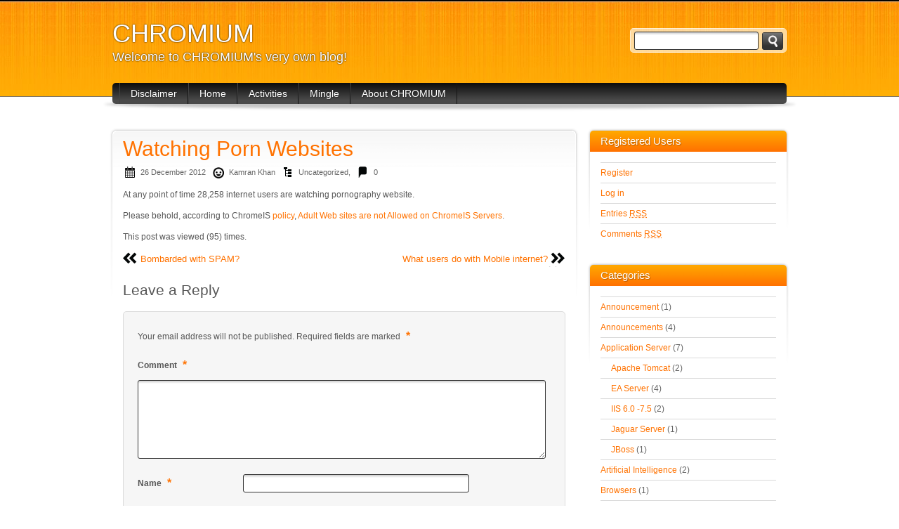

--- FILE ---
content_type: text/html; charset=UTF-8
request_url: https://blog.chromeis.com/watching-porn-websites/
body_size: 45462
content:
<!DOCTYPE html PUBLIC "-//W3C//DTD XHTML 1.0 Strict//EN" "http://www.w3.org/TR/xhtml1/DTD/xhtml1-strict.dtd">
<html xmlns="http://www.w3.org/1999/xhtml" lang="en-US" xml:lang="en-US">
<head profile="http://gmpg.org/xfn/11">
  <meta http-equiv="Content-Type" content="text/html; charset=UTF-8" />
	<title>Watching Porn Websites | CHROMIUM</title>
	<link rel="pingback" href="https://blog.chromeis.com/xmlrpc.php" />
	<link rel="stylesheet" href="https://blog.chromeis.com/wp-content/themes/orange-and-black/style.css" type="text/css" />
	<meta name='robots' content='max-image-preview:large' />
<link rel="alternate" type="application/rss+xml" title="CHROMIUM &raquo; Feed" href="https://blog.chromeis.com/feed/" />
<link rel="alternate" type="application/rss+xml" title="CHROMIUM &raquo; Comments Feed" href="https://blog.chromeis.com/comments/feed/" />
<link rel="alternate" type="application/rss+xml" title="CHROMIUM &raquo; Watching Porn Websites Comments Feed" href="https://blog.chromeis.com/watching-porn-websites/feed/" />
<script type="text/javascript">
window._wpemojiSettings = {"baseUrl":"https:\/\/s.w.org\/images\/core\/emoji\/14.0.0\/72x72\/","ext":".png","svgUrl":"https:\/\/s.w.org\/images\/core\/emoji\/14.0.0\/svg\/","svgExt":".svg","source":{"concatemoji":"https:\/\/blog.chromeis.com\/wp-includes\/js\/wp-emoji-release.min.js?ver=6.1.9"}};
/*! This file is auto-generated */
!function(e,a,t){var n,r,o,i=a.createElement("canvas"),p=i.getContext&&i.getContext("2d");function s(e,t){var a=String.fromCharCode,e=(p.clearRect(0,0,i.width,i.height),p.fillText(a.apply(this,e),0,0),i.toDataURL());return p.clearRect(0,0,i.width,i.height),p.fillText(a.apply(this,t),0,0),e===i.toDataURL()}function c(e){var t=a.createElement("script");t.src=e,t.defer=t.type="text/javascript",a.getElementsByTagName("head")[0].appendChild(t)}for(o=Array("flag","emoji"),t.supports={everything:!0,everythingExceptFlag:!0},r=0;r<o.length;r++)t.supports[o[r]]=function(e){if(p&&p.fillText)switch(p.textBaseline="top",p.font="600 32px Arial",e){case"flag":return s([127987,65039,8205,9895,65039],[127987,65039,8203,9895,65039])?!1:!s([55356,56826,55356,56819],[55356,56826,8203,55356,56819])&&!s([55356,57332,56128,56423,56128,56418,56128,56421,56128,56430,56128,56423,56128,56447],[55356,57332,8203,56128,56423,8203,56128,56418,8203,56128,56421,8203,56128,56430,8203,56128,56423,8203,56128,56447]);case"emoji":return!s([129777,127995,8205,129778,127999],[129777,127995,8203,129778,127999])}return!1}(o[r]),t.supports.everything=t.supports.everything&&t.supports[o[r]],"flag"!==o[r]&&(t.supports.everythingExceptFlag=t.supports.everythingExceptFlag&&t.supports[o[r]]);t.supports.everythingExceptFlag=t.supports.everythingExceptFlag&&!t.supports.flag,t.DOMReady=!1,t.readyCallback=function(){t.DOMReady=!0},t.supports.everything||(n=function(){t.readyCallback()},a.addEventListener?(a.addEventListener("DOMContentLoaded",n,!1),e.addEventListener("load",n,!1)):(e.attachEvent("onload",n),a.attachEvent("onreadystatechange",function(){"complete"===a.readyState&&t.readyCallback()})),(e=t.source||{}).concatemoji?c(e.concatemoji):e.wpemoji&&e.twemoji&&(c(e.twemoji),c(e.wpemoji)))}(window,document,window._wpemojiSettings);
</script>
<style type="text/css">
img.wp-smiley,
img.emoji {
	display: inline !important;
	border: none !important;
	box-shadow: none !important;
	height: 1em !important;
	width: 1em !important;
	margin: 0 0.07em !important;
	vertical-align: -0.1em !important;
	background: none !important;
	padding: 0 !important;
}
</style>
	<link rel='stylesheet' id='wp-block-library-css' href='https://blog.chromeis.com/wp-includes/css/dist/block-library/style.min.css?ver=6.1.9' type='text/css' media='all' />
<link rel='stylesheet' id='classic-theme-styles-css' href='https://blog.chromeis.com/wp-includes/css/classic-themes.min.css?ver=1' type='text/css' media='all' />
<style id='global-styles-inline-css' type='text/css'>
body{--wp--preset--color--black: #000000;--wp--preset--color--cyan-bluish-gray: #abb8c3;--wp--preset--color--white: #ffffff;--wp--preset--color--pale-pink: #f78da7;--wp--preset--color--vivid-red: #cf2e2e;--wp--preset--color--luminous-vivid-orange: #ff6900;--wp--preset--color--luminous-vivid-amber: #fcb900;--wp--preset--color--light-green-cyan: #7bdcb5;--wp--preset--color--vivid-green-cyan: #00d084;--wp--preset--color--pale-cyan-blue: #8ed1fc;--wp--preset--color--vivid-cyan-blue: #0693e3;--wp--preset--color--vivid-purple: #9b51e0;--wp--preset--gradient--vivid-cyan-blue-to-vivid-purple: linear-gradient(135deg,rgba(6,147,227,1) 0%,rgb(155,81,224) 100%);--wp--preset--gradient--light-green-cyan-to-vivid-green-cyan: linear-gradient(135deg,rgb(122,220,180) 0%,rgb(0,208,130) 100%);--wp--preset--gradient--luminous-vivid-amber-to-luminous-vivid-orange: linear-gradient(135deg,rgba(252,185,0,1) 0%,rgba(255,105,0,1) 100%);--wp--preset--gradient--luminous-vivid-orange-to-vivid-red: linear-gradient(135deg,rgba(255,105,0,1) 0%,rgb(207,46,46) 100%);--wp--preset--gradient--very-light-gray-to-cyan-bluish-gray: linear-gradient(135deg,rgb(238,238,238) 0%,rgb(169,184,195) 100%);--wp--preset--gradient--cool-to-warm-spectrum: linear-gradient(135deg,rgb(74,234,220) 0%,rgb(151,120,209) 20%,rgb(207,42,186) 40%,rgb(238,44,130) 60%,rgb(251,105,98) 80%,rgb(254,248,76) 100%);--wp--preset--gradient--blush-light-purple: linear-gradient(135deg,rgb(255,206,236) 0%,rgb(152,150,240) 100%);--wp--preset--gradient--blush-bordeaux: linear-gradient(135deg,rgb(254,205,165) 0%,rgb(254,45,45) 50%,rgb(107,0,62) 100%);--wp--preset--gradient--luminous-dusk: linear-gradient(135deg,rgb(255,203,112) 0%,rgb(199,81,192) 50%,rgb(65,88,208) 100%);--wp--preset--gradient--pale-ocean: linear-gradient(135deg,rgb(255,245,203) 0%,rgb(182,227,212) 50%,rgb(51,167,181) 100%);--wp--preset--gradient--electric-grass: linear-gradient(135deg,rgb(202,248,128) 0%,rgb(113,206,126) 100%);--wp--preset--gradient--midnight: linear-gradient(135deg,rgb(2,3,129) 0%,rgb(40,116,252) 100%);--wp--preset--duotone--dark-grayscale: url('#wp-duotone-dark-grayscale');--wp--preset--duotone--grayscale: url('#wp-duotone-grayscale');--wp--preset--duotone--purple-yellow: url('#wp-duotone-purple-yellow');--wp--preset--duotone--blue-red: url('#wp-duotone-blue-red');--wp--preset--duotone--midnight: url('#wp-duotone-midnight');--wp--preset--duotone--magenta-yellow: url('#wp-duotone-magenta-yellow');--wp--preset--duotone--purple-green: url('#wp-duotone-purple-green');--wp--preset--duotone--blue-orange: url('#wp-duotone-blue-orange');--wp--preset--font-size--small: 13px;--wp--preset--font-size--medium: 20px;--wp--preset--font-size--large: 36px;--wp--preset--font-size--x-large: 42px;--wp--preset--spacing--20: 0.44rem;--wp--preset--spacing--30: 0.67rem;--wp--preset--spacing--40: 1rem;--wp--preset--spacing--50: 1.5rem;--wp--preset--spacing--60: 2.25rem;--wp--preset--spacing--70: 3.38rem;--wp--preset--spacing--80: 5.06rem;}:where(.is-layout-flex){gap: 0.5em;}body .is-layout-flow > .alignleft{float: left;margin-inline-start: 0;margin-inline-end: 2em;}body .is-layout-flow > .alignright{float: right;margin-inline-start: 2em;margin-inline-end: 0;}body .is-layout-flow > .aligncenter{margin-left: auto !important;margin-right: auto !important;}body .is-layout-constrained > .alignleft{float: left;margin-inline-start: 0;margin-inline-end: 2em;}body .is-layout-constrained > .alignright{float: right;margin-inline-start: 2em;margin-inline-end: 0;}body .is-layout-constrained > .aligncenter{margin-left: auto !important;margin-right: auto !important;}body .is-layout-constrained > :where(:not(.alignleft):not(.alignright):not(.alignfull)){max-width: var(--wp--style--global--content-size);margin-left: auto !important;margin-right: auto !important;}body .is-layout-constrained > .alignwide{max-width: var(--wp--style--global--wide-size);}body .is-layout-flex{display: flex;}body .is-layout-flex{flex-wrap: wrap;align-items: center;}body .is-layout-flex > *{margin: 0;}:where(.wp-block-columns.is-layout-flex){gap: 2em;}.has-black-color{color: var(--wp--preset--color--black) !important;}.has-cyan-bluish-gray-color{color: var(--wp--preset--color--cyan-bluish-gray) !important;}.has-white-color{color: var(--wp--preset--color--white) !important;}.has-pale-pink-color{color: var(--wp--preset--color--pale-pink) !important;}.has-vivid-red-color{color: var(--wp--preset--color--vivid-red) !important;}.has-luminous-vivid-orange-color{color: var(--wp--preset--color--luminous-vivid-orange) !important;}.has-luminous-vivid-amber-color{color: var(--wp--preset--color--luminous-vivid-amber) !important;}.has-light-green-cyan-color{color: var(--wp--preset--color--light-green-cyan) !important;}.has-vivid-green-cyan-color{color: var(--wp--preset--color--vivid-green-cyan) !important;}.has-pale-cyan-blue-color{color: var(--wp--preset--color--pale-cyan-blue) !important;}.has-vivid-cyan-blue-color{color: var(--wp--preset--color--vivid-cyan-blue) !important;}.has-vivid-purple-color{color: var(--wp--preset--color--vivid-purple) !important;}.has-black-background-color{background-color: var(--wp--preset--color--black) !important;}.has-cyan-bluish-gray-background-color{background-color: var(--wp--preset--color--cyan-bluish-gray) !important;}.has-white-background-color{background-color: var(--wp--preset--color--white) !important;}.has-pale-pink-background-color{background-color: var(--wp--preset--color--pale-pink) !important;}.has-vivid-red-background-color{background-color: var(--wp--preset--color--vivid-red) !important;}.has-luminous-vivid-orange-background-color{background-color: var(--wp--preset--color--luminous-vivid-orange) !important;}.has-luminous-vivid-amber-background-color{background-color: var(--wp--preset--color--luminous-vivid-amber) !important;}.has-light-green-cyan-background-color{background-color: var(--wp--preset--color--light-green-cyan) !important;}.has-vivid-green-cyan-background-color{background-color: var(--wp--preset--color--vivid-green-cyan) !important;}.has-pale-cyan-blue-background-color{background-color: var(--wp--preset--color--pale-cyan-blue) !important;}.has-vivid-cyan-blue-background-color{background-color: var(--wp--preset--color--vivid-cyan-blue) !important;}.has-vivid-purple-background-color{background-color: var(--wp--preset--color--vivid-purple) !important;}.has-black-border-color{border-color: var(--wp--preset--color--black) !important;}.has-cyan-bluish-gray-border-color{border-color: var(--wp--preset--color--cyan-bluish-gray) !important;}.has-white-border-color{border-color: var(--wp--preset--color--white) !important;}.has-pale-pink-border-color{border-color: var(--wp--preset--color--pale-pink) !important;}.has-vivid-red-border-color{border-color: var(--wp--preset--color--vivid-red) !important;}.has-luminous-vivid-orange-border-color{border-color: var(--wp--preset--color--luminous-vivid-orange) !important;}.has-luminous-vivid-amber-border-color{border-color: var(--wp--preset--color--luminous-vivid-amber) !important;}.has-light-green-cyan-border-color{border-color: var(--wp--preset--color--light-green-cyan) !important;}.has-vivid-green-cyan-border-color{border-color: var(--wp--preset--color--vivid-green-cyan) !important;}.has-pale-cyan-blue-border-color{border-color: var(--wp--preset--color--pale-cyan-blue) !important;}.has-vivid-cyan-blue-border-color{border-color: var(--wp--preset--color--vivid-cyan-blue) !important;}.has-vivid-purple-border-color{border-color: var(--wp--preset--color--vivid-purple) !important;}.has-vivid-cyan-blue-to-vivid-purple-gradient-background{background: var(--wp--preset--gradient--vivid-cyan-blue-to-vivid-purple) !important;}.has-light-green-cyan-to-vivid-green-cyan-gradient-background{background: var(--wp--preset--gradient--light-green-cyan-to-vivid-green-cyan) !important;}.has-luminous-vivid-amber-to-luminous-vivid-orange-gradient-background{background: var(--wp--preset--gradient--luminous-vivid-amber-to-luminous-vivid-orange) !important;}.has-luminous-vivid-orange-to-vivid-red-gradient-background{background: var(--wp--preset--gradient--luminous-vivid-orange-to-vivid-red) !important;}.has-very-light-gray-to-cyan-bluish-gray-gradient-background{background: var(--wp--preset--gradient--very-light-gray-to-cyan-bluish-gray) !important;}.has-cool-to-warm-spectrum-gradient-background{background: var(--wp--preset--gradient--cool-to-warm-spectrum) !important;}.has-blush-light-purple-gradient-background{background: var(--wp--preset--gradient--blush-light-purple) !important;}.has-blush-bordeaux-gradient-background{background: var(--wp--preset--gradient--blush-bordeaux) !important;}.has-luminous-dusk-gradient-background{background: var(--wp--preset--gradient--luminous-dusk) !important;}.has-pale-ocean-gradient-background{background: var(--wp--preset--gradient--pale-ocean) !important;}.has-electric-grass-gradient-background{background: var(--wp--preset--gradient--electric-grass) !important;}.has-midnight-gradient-background{background: var(--wp--preset--gradient--midnight) !important;}.has-small-font-size{font-size: var(--wp--preset--font-size--small) !important;}.has-medium-font-size{font-size: var(--wp--preset--font-size--medium) !important;}.has-large-font-size{font-size: var(--wp--preset--font-size--large) !important;}.has-x-large-font-size{font-size: var(--wp--preset--font-size--x-large) !important;}
.wp-block-navigation a:where(:not(.wp-element-button)){color: inherit;}
:where(.wp-block-columns.is-layout-flex){gap: 2em;}
.wp-block-pullquote{font-size: 1.5em;line-height: 1.6;}
</style>
<link rel='stylesheet' id='counterize_stylesheet-css' href='https://blog.chromeis.com/wp-content/plugins/counterize/counterize.css.php?ver=6.1.9' type='text/css' media='all' />
<script type='text/javascript' src='https://blog.chromeis.com/wp-includes/js/jquery/jquery.min.js?ver=3.6.1' id='jquery-core-js'></script>
<script type='text/javascript' src='https://blog.chromeis.com/wp-includes/js/jquery/jquery-migrate.min.js?ver=3.3.2' id='jquery-migrate-js'></script>
<script type='text/javascript' src='https://blog.chromeis.com/wp-content/plugins/wp-hide-post/public/js/wp-hide-post-public.js?ver=2.0.10' id='wp-hide-post-js'></script>
<script type='text/javascript' src='https://blog.chromeis.com/wp-content/plugins/counterize/counterize.js.php?ver=6.1.9' id='counterize_javascript-js'></script>
<link rel="https://api.w.org/" href="https://blog.chromeis.com/wp-json/" /><link rel="alternate" type="application/json" href="https://blog.chromeis.com/wp-json/wp/v2/posts/792" /><link rel="EditURI" type="application/rsd+xml" title="RSD" href="https://blog.chromeis.com/xmlrpc.php?rsd" />
<link rel="wlwmanifest" type="application/wlwmanifest+xml" href="https://blog.chromeis.com/wp-includes/wlwmanifest.xml" />
<meta name="generator" content="WordPress 6.1.9" />
<link rel="canonical" href="https://blog.chromeis.com/watching-porn-websites/" />
<link rel='shortlink' href='https://blog.chromeis.com/?p=792' />
<link rel="alternate" type="application/json+oembed" href="https://blog.chromeis.com/wp-json/oembed/1.0/embed?url=https%3A%2F%2Fblog.chromeis.com%2Fwatching-porn-websites%2F" />
<link rel="alternate" type="text/xml+oembed" href="https://blog.chromeis.com/wp-json/oembed/1.0/embed?url=https%3A%2F%2Fblog.chromeis.com%2Fwatching-porn-websites%2F&#038;format=xml" />

</head>
<body class="post-template-default single single-post postid-792 single-format-standard">
	<div class="header">
		<div>
			<form method="get" class="searchform" action="https://blog.chromeis.com">
<fieldset>
	<input type="text" value="" name="s" /><button type="submit" name="searchsubmit" value="Search"></button>
</fieldset>
</form>			<p class="title"><a href="https://blog.chromeis.com/" name="top">CHROMIUM</a></p>
			<p class="tagline">Welcome to CHROMIUM&#039;s very own blog!</p>
		</div>
	</div>

	<div class="nav">
		<div>
			<ul class="menu"><li class="page_item page-item-830"><a href="https://blog.chromeis.com/disclaimer/">Disclaimer</a></li>
<li class="page_item page-item-413 page_item_has_children"><a href="https://blog.chromeis.com/home/">Home</a>
<ul class='children'>
	<li class="page_item page-item-460"><a href="https://blog.chromeis.com/home/add-new-post/">Add New Post</a></li>
	<li class="page_item page-item-264"><a href="https://blog.chromeis.com/home/how-to/">How To</a></li>
	<li class="page_item page-item-196"><a href="https://blog.chromeis.com/home/faqs/">FAQs</a></li>
</ul>
</li>
<li class="page_item page-item-401 page_item_has_children"><a href="https://blog.chromeis.com/activities/" rel="nofollow">Activities</a>
<ul class='children'>
	<li class="page_item page-item-439"><a href="https://blog.chromeis.com/activities/buy-sell/">Buy &#038; Sell</a></li>
	<li class="page_item page-item-499"><a href="https://blog.chromeis.com/activities/weekend-read/">Weekend Read</a></li>
	<li class="page_item page-item-109"><a href="https://blog.chromeis.com/activities/newbies/">Newbies!</a></li>
	<li class="page_item page-item-110"><a href="https://blog.chromeis.com/activities/dinners/">Dinners</a></li>
	<li class="page_item page-item-114"><a href="https://blog.chromeis.com/activities/recreational-trips/">Recreational Trips</a></li>
</ul>
</li>
<li class="page_item page-item-99 page_item_has_children"><a href="https://blog.chromeis.com/mingle/" rel="nofollow">Mingle</a>
<ul class='children'>
	<li class="page_item page-item-386"><a href="https://blog.chromeis.com/mingle/activity/">What&#8217;s on your mind?</a></li>
	<li class="page_item page-item-390"><a href="https://blog.chromeis.com/mingle/mingling-inbox/">Messages &#038; Inbox</a></li>
	<li class="page_item page-item-385"><a href="https://blog.chromeis.com/mingle/mingling-friends-request/">Friends Requests</a></li>
	<li class="page_item page-item-382"><a href="https://blog.chromeis.com/mingle/mingling-profile/">My Profile</a></li>
	<li class="page_item page-item-384"><a href="https://blog.chromeis.com/mingle/mingling-my-friends/">My Friends</a></li>
	<li class="page_item page-item-387"><a href="https://blog.chromeis.com/mingle/who-is-who-at-netsolians/">Who is Who!</a></li>
	<li class="page_item page-item-383"><a href="https://blog.chromeis.com/mingle/mingling-account-settings/">Account Settings</a></li>
</ul>
</li>
<li class="page_item page-item-2 page_item_has_children"><a href="https://blog.chromeis.com/about/">About CHROMIUM</a>
<ul class='children'>
	<li class="page_item page-item-517"><a href="https://blog.chromeis.com/about/disclaimer/">Disclaimer</a></li>
</ul>
</li>
</ul>			<div class="clear"><!-- --></div>
		</div>
	</div>

	<div class="content"><div class="main post">
			<h1>Watching Porn Websites </h1>
		<p class="post-meta"><span class="date">26 December 2012</span> <span class="author">Kamran Khan</span> <span class="cats"><a href="https://blog.chromeis.com/category/uncategorized/" rel="category tag">Uncategorized</a></span>, <span class="comments"><a href="https://blog.chromeis.com/watching-porn-websites/#respond">0</a></span> </p>
		<p>At any point of time 28,258 internet users are watching pornography website.</p>
<p>Please behold, according to ChromeIS <a title="Terms &amp; Conditions" href="http://chromeis.com/hosting/policies/terms-conditions/">policy</a>, <a title="Adult Web sites are not Allowed" href="http://chromeis.com/hosting/policies/adult-web-sites-are-not-allowed/">Adult Web sites are not Allowed on ChromeIS Servers</a>.</p>
<p class="bawpvc-ajax-counter" data-id="792">This post was viewed (94) times.</p>
						<p></p>
		<p class="pagination">
			<span class="prev"><a href="https://blog.chromeis.com/bombarded-with-spam/" rel="prev">Bombarded with SPAM?</a></span>
			<span class="next"><a href="https://blog.chromeis.com/what-users-do-with-mobile-internet/" rel="next">What users do with Mobile internet?</a></span>
		</p>
		<div id="comments">
			

<!-- You can start editing here. -->
<div class="comments">
	
	
	<p></p>
		<div id="respond" class="comment-respond">
		<h3 id="reply-title" class="comment-reply-title">Leave a Reply <small><a rel="nofollow" id="cancel-comment-reply-link" href="/watching-porn-websites/#respond" style="display:none;">Cancel reply</a></small></h3><form action="https://blog.chromeis.com/wp-comments-post.php" method="post" id="commentform" class="comment-form"><p class="comment-notes"><span id="email-notes">Your email address will not be published.</span> <span class="required-field-message">Required fields are marked <span class="required">*</span></span></p><p class="comment-form-comment"><label for="comment">Comment <span class="required">*</span></label> <textarea id="comment" name="comment" cols="45" rows="8" maxlength="65525" required="required"></textarea></p><p class="comment-form-author"><label for="author">Name <span class="required">*</span></label> <input id="author" name="author" type="text" value="" size="30" maxlength="245" autocomplete="name" required="required" /></p>
<p class="comment-form-email"><label for="email">Email <span class="required">*</span></label> <input id="email" name="email" type="text" value="" size="30" maxlength="100" aria-describedby="email-notes" autocomplete="email" required="required" /></p>
<p class="comment-form-url"><label for="url">Website</label> <input id="url" name="url" type="text" value="" size="30" maxlength="200" autocomplete="url" /></p>
<p class="comment-form-cookies-consent"><input id="wp-comment-cookies-consent" name="wp-comment-cookies-consent" type="checkbox" value="yes" /> <label for="wp-comment-cookies-consent">Save my name, email, and website in this browser for the next time I comment.</label></p>
<p class="form-submit"><input name="submit" type="submit" id="submit" class="submit" value="Post Comment" /> <input type='hidden' name='comment_post_ID' value='792' id='comment_post_ID' />
<input type='hidden' name='comment_parent' id='comment_parent' value='0' />
</p><p style="display: none;"><input type="hidden" id="akismet_comment_nonce" name="akismet_comment_nonce" value="939ec51035" /></p><p style="display: none;"><input type="hidden" id="ak_js" name="ak_js" value="24"/></p></form>	</div><!-- #respond -->
	</div>		</div>
	</div>
<div class="sidebar">

			    
<!-- 
	Plugin: Custom Meta Widget	Plugin URL: http://shinraholdings.com/plugins/custom-meta-widget/-->


	<div class="widget">	<h3>Registered Users</h3>	<ul>
	
	
    <li><a href="https://blog.chromeis.com/wp-login.php?action=register">Register</a></li><li><a href="https://blog.chromeis.com/wp-login.php">Log in</a></li><li><a href="https://blog.chromeis.com/feed/" title="Syndicate this site using RSS 2.0">Entries <abbr title="Really Simple Syndication">RSS</abbr></a></li><li><a href="https://blog.chromeis.com/comments/feed/" title="Syndicate this site using RSS 2.0">Comments <abbr title="Really Simple Syndication">RSS</abbr></a></li>	
	</ul>
    
	</div><div class="widget"><h3>Categories</h3>
			<ul>
					<li class="cat-item cat-item-64"><a href="https://blog.chromeis.com/category/announcement/">Announcement</a> (1)
</li>
	<li class="cat-item cat-item-33"><a href="https://blog.chromeis.com/category/announcements/">Announcements</a> (4)
</li>
	<li class="cat-item cat-item-20"><a href="https://blog.chromeis.com/category/application-server/">Application Server</a> (7)
<ul class='children'>
	<li class="cat-item cat-item-23"><a href="https://blog.chromeis.com/category/application-server/apache-tomcat/">Apache Tomcat</a> (2)
</li>
	<li class="cat-item cat-item-25"><a href="https://blog.chromeis.com/category/application-server/ea-server/">EA Server</a> (4)
</li>
	<li class="cat-item cat-item-21"><a href="https://blog.chromeis.com/category/application-server/iis-6-0-7-5/">IIS 6.0 -7.5</a> (2)
</li>
	<li class="cat-item cat-item-22"><a href="https://blog.chromeis.com/category/application-server/jaguar-server/">Jaguar Server</a> (1)
</li>
	<li class="cat-item cat-item-24"><a href="https://blog.chromeis.com/category/application-server/jboss/">JBoss</a> (1)
</li>
</ul>
</li>
	<li class="cat-item cat-item-57"><a href="https://blog.chromeis.com/category/artificial-intelligence/">Artificial Intelligence</a> (2)
</li>
	<li class="cat-item cat-item-54"><a href="https://blog.chromeis.com/category/browsers/">Browsers</a> (1)
</li>
	<li class="cat-item cat-item-32"><a href="https://blog.chromeis.com/category/buy-sell/">Buy / Sell</a> (5)
</li>
	<li class="cat-item cat-item-56"><a href="https://blog.chromeis.com/category/chemistry/">Chemistry</a> (1)
</li>
	<li class="cat-item cat-item-62"><a href="https://blog.chromeis.com/category/circles/">Circles</a> (1)
</li>
	<li class="cat-item cat-item-8"><a href="https://blog.chromeis.com/category/databases/">Databases</a> (11)
<ul class='children'>
	<li class="cat-item cat-item-9"><a href="https://blog.chromeis.com/category/databases/mssql-2000/">MSSQL 2000</a> (2)
</li>
	<li class="cat-item cat-item-10"><a href="https://blog.chromeis.com/category/databases/mssql-2005/">MSSQL 2005</a> (2)
</li>
	<li class="cat-item cat-item-11"><a href="https://blog.chromeis.com/category/databases/mssql-2008/">MSSQL 2008</a> (2)
</li>
	<li class="cat-item cat-item-19"><a href="https://blog.chromeis.com/category/databases/mysql-4-x-and-5-x/">MySQL 4.x and 5.x</a> (1)
</li>
	<li class="cat-item cat-item-26"><a href="https://blog.chromeis.com/category/databases/optimization-of-queryspdb/">Optimization of Query/SP/DB</a> (10)
</li>
	<li class="cat-item cat-item-13"><a href="https://blog.chromeis.com/category/databases/oracle-10g/">Oracle 10G</a> (1)
</li>
	<li class="cat-item cat-item-14"><a href="https://blog.chromeis.com/category/databases/oracle-11g/">Oracle 11G</a> (1)
</li>
	<li class="cat-item cat-item-12"><a href="https://blog.chromeis.com/category/databases/oracle-9i/">Oracle 9i</a> (1)
</li>
</ul>
</li>
	<li class="cat-item cat-item-51"><a href="https://blog.chromeis.com/category/domains-sales/">Domains Sales</a> (2)
</li>
	<li class="cat-item cat-item-45"><a href="https://blog.chromeis.com/category/front-end-dev/">Front End Dev.</a> (3)
<ul class='children'>
	<li class="cat-item cat-item-46"><a href="https://blog.chromeis.com/category/front-end-dev/java/">Java</a> (3)
</li>
</ul>
</li>
	<li class="cat-item cat-item-36"><a href="https://blog.chromeis.com/category/human-capital-division/">Human Capital Division</a> (5)
<ul class='children'>
	<li class="cat-item cat-item-37"><a href="https://blog.chromeis.com/category/human-capital-division/by-external-speakers/">By External Speakers</a> (2)
</li>
	<li class="cat-item cat-item-48"><a href="https://blog.chromeis.com/category/human-capital-division/soft-skills-for-tech-gurus/">Soft Skills for Tech Gurus</a> (1)
</li>
	<li class="cat-item cat-item-44"><a href="https://blog.chromeis.com/category/human-capital-division/work-life-and-personal-finances/">Work, Life and Personal Finances</a> (2)
</li>
</ul>
</li>
	<li class="cat-item cat-item-52"><a href="https://blog.chromeis.com/category/internet/">Internet</a> (8)
</li>
	<li class="cat-item cat-item-4"><a href="https://blog.chromeis.com/category/nec-netsol-entertainment-committee/">NEC &#8211; NetSol Entertainment Committee</a> (1)
</li>
	<li class="cat-item cat-item-68"><a href="https://blog.chromeis.com/category/new-launch/">New Launch</a> (10)
</li>
	<li class="cat-item cat-item-69"><a href="https://blog.chromeis.com/category/parenting/">Parenting</a> (1)
</li>
	<li class="cat-item cat-item-58"><a href="https://blog.chromeis.com/category/philosophy/">Philosophy</a> (2)
</li>
	<li class="cat-item cat-item-55"><a href="https://blog.chromeis.com/category/physics/">Physics</a> (4)
</li>
	<li class="cat-item cat-item-42"><a href="https://blog.chromeis.com/category/platforms/">Platforms</a> (1)
<ul class='children'>
	<li class="cat-item cat-item-43"><a href="https://blog.chromeis.com/category/platforms/ubuntu-linux/">Ubuntu / Linux</a> (1)
</li>
</ul>
</li>
	<li class="cat-item cat-item-35"><a href="https://blog.chromeis.com/category/quality-management-system/">Quality Management System</a> (1)
</li>
	<li class="cat-item cat-item-60"><a href="https://blog.chromeis.com/category/restaurants/">Restaurants</a> (2)
</li>
	<li class="cat-item cat-item-50"><a href="https://blog.chromeis.com/category/search-engine/">Search Engine</a> (1)
</li>
	<li class="cat-item cat-item-53"><a href="https://blog.chromeis.com/category/social-media/">Social Media</a> (4)
</li>
	<li class="cat-item cat-item-5"><a href="https://blog.chromeis.com/category/sqa/">SQA</a> (11)
<ul class='children'>
	<li class="cat-item cat-item-28"><a href="https://blog.chromeis.com/category/sqa/audits/">Audits</a> (1)
</li>
	<li class="cat-item cat-item-15"><a href="https://blog.chromeis.com/category/sqa/loadrunner/">LoadRunner</a> (9)
</li>
	<li class="cat-item cat-item-17"><a href="https://blog.chromeis.com/category/sqa/neo-load/">Neo Load</a> (1)
</li>
	<li class="cat-item cat-item-6"><a href="https://blog.chromeis.com/category/sqa/qtp-quicktest-professional/">QTP &#8211; QuickTest Professional</a> (1)
</li>
	<li class="cat-item cat-item-7"><a href="https://blog.chromeis.com/category/sqa/test-automation-concepts/">Test Automation (Concepts)</a> (1)
</li>
	<li class="cat-item cat-item-27"><a href="https://blog.chromeis.com/category/sqa/testing-techniquies-approaches/">Testing Techniquies / Approaches</a> (1)
</li>
	<li class="cat-item cat-item-18"><a href="https://blog.chromeis.com/category/sqa/wcf-storm/">WCF Storm</a> (2)
</li>
	<li class="cat-item cat-item-16"><a href="https://blog.chromeis.com/category/sqa/winrunner/">winRunner</a> (1)
</li>
</ul>
</li>
	<li class="cat-item cat-item-59"><a href="https://blog.chromeis.com/category/technology/">Technology</a> (1)
</li>
	<li class="cat-item cat-item-49"><a href="https://blog.chromeis.com/category/test/">Test</a> (1)
</li>
	<li class="cat-item cat-item-61"><a href="https://blog.chromeis.com/category/theology/">Theology</a> (1)
</li>
	<li class="cat-item cat-item-38"><a href="https://blog.chromeis.com/category/travelling-the-globe/">Travelling the Globe</a> (3)
<ul class='children'>
	<li class="cat-item cat-item-40"><a href="https://blog.chromeis.com/category/travelling-the-globe/travel-china/">Travel China</a> (1)
</li>
	<li class="cat-item cat-item-39"><a href="https://blog.chromeis.com/category/travelling-the-globe/travel-malaysia/">Travel Malaysia</a> (1)
</li>
	<li class="cat-item cat-item-41"><a href="https://blog.chromeis.com/category/travelling-the-globe/travel-pakistan/">Travel Pakistan</a> (1)
</li>
</ul>
</li>
	<li class="cat-item cat-item-1"><a href="https://blog.chromeis.com/category/uncategorized/">Uncategorized</a> (28)
</li>
	<li class="cat-item cat-item-34"><a href="https://blog.chromeis.com/category/weekend-read/">Weekend Read</a> (11)
</li>
	<li class="cat-item cat-item-29"><a href="https://blog.chromeis.com/category/whitebox-testing/">Whitebox Testing</a> (1)
<ul class='children'>
	<li class="cat-item cat-item-30"><a href="https://blog.chromeis.com/category/whitebox-testing/mc-cabe/">Mc Cabe</a> (1)
</li>
	<li class="cat-item cat-item-31"><a href="https://blog.chromeis.com/category/whitebox-testing/n-cover/">N Cover</a> (1)
</li>
</ul>
</li>
			</ul>

			</div><div class="widget"><h3>Archives</h3>
			<ul>
					<li><a href='https://blog.chromeis.com/2022/12/'>December 2022</a>&nbsp;(1)</li>
	<li><a href='https://blog.chromeis.com/2020/03/'>March 2020</a>&nbsp;(1)</li>
	<li><a href='https://blog.chromeis.com/2017/12/'>December 2017</a>&nbsp;(1)</li>
	<li><a href='https://blog.chromeis.com/2015/03/'>March 2015</a>&nbsp;(1)</li>
	<li><a href='https://blog.chromeis.com/2014/10/'>October 2014</a>&nbsp;(1)</li>
	<li><a href='https://blog.chromeis.com/2014/03/'>March 2014</a>&nbsp;(1)</li>
	<li><a href='https://blog.chromeis.com/2012/12/'>December 2012</a>&nbsp;(16)</li>
	<li><a href='https://blog.chromeis.com/2012/10/'>October 2012</a>&nbsp;(16)</li>
	<li><a href='https://blog.chromeis.com/2012/09/'>September 2012</a>&nbsp;(12)</li>
	<li><a href='https://blog.chromeis.com/2012/08/'>August 2012</a>&nbsp;(8)</li>
	<li><a href='https://blog.chromeis.com/2012/07/'>July 2012</a>&nbsp;(13)</li>
	<li><a href='https://blog.chromeis.com/2012/06/'>June 2012</a>&nbsp;(4)</li>
	<li><a href='https://blog.chromeis.com/2012/05/'>May 2012</a>&nbsp;(3)</li>
	<li><a href='https://blog.chromeis.com/2012/04/'>April 2012</a>&nbsp;(3)</li>
	<li><a href='https://blog.chromeis.com/2011/09/'>September 2011</a>&nbsp;(2)</li>
	<li><a href='https://blog.chromeis.com/2009/11/'>November 2009</a>&nbsp;(1)</li>
	<li><a href='https://blog.chromeis.com/2009/10/'>October 2009</a>&nbsp;(1)</li>
	<li><a href='https://blog.chromeis.com/2009/01/'>January 2009</a>&nbsp;(1)</li>
	<li><a href='https://blog.chromeis.com/2008/06/'>June 2008</a>&nbsp;(1)</li>
	<li><a href='https://blog.chromeis.com/2007/12/'>December 2007</a>&nbsp;(2)</li>
	<li><a href='https://blog.chromeis.com/2007/06/'>June 2007</a>&nbsp;(1)</li>
	<li><a href='https://blog.chromeis.com/2006/12/'>December 2006</a>&nbsp;(1)</li>
	<li><a href='https://blog.chromeis.com/2006/11/'>November 2006</a>&nbsp;(1)</li>
	<li><a href='https://blog.chromeis.com/2006/10/'>October 2006</a>&nbsp;(1)</li>
	<li><a href='https://blog.chromeis.com/2006/08/'>August 2006</a>&nbsp;(1)</li>
	<li><a href='https://blog.chromeis.com/2006/06/'>June 2006</a>&nbsp;(1)</li>
	<li><a href='https://blog.chromeis.com/2006/05/'>May 2006</a>&nbsp;(1)</li>
	<li><a href='https://blog.chromeis.com/2006/04/'>April 2006</a>&nbsp;(1)</li>
	<li><a href='https://blog.chromeis.com/2006/03/'>March 2006</a>&nbsp;(3)</li>
	<li><a href='https://blog.chromeis.com/2006/02/'>February 2006</a>&nbsp;(1)</li>
	<li><a href='https://blog.chromeis.com/2006/01/'>January 2006</a>&nbsp;(5)</li>
	<li><a href='https://blog.chromeis.com/2005/12/'>December 2005</a>&nbsp;(1)</li>
	<li><a href='https://blog.chromeis.com/2005/11/'>November 2005</a>&nbsp;(1)</li>
	<li><a href='https://blog.chromeis.com/2005/10/'>October 2005</a>&nbsp;(3)</li>
	<li><a href='https://blog.chromeis.com/2005/08/'>August 2005</a>&nbsp;(1)</li>
	<li><a href='https://blog.chromeis.com/2005/06/'>June 2005</a>&nbsp;(4)</li>
	<li><a href='https://blog.chromeis.com/2005/05/'>May 2005</a>&nbsp;(6)</li>
	<li><a href='https://blog.chromeis.com/2005/03/'>March 2005</a>&nbsp;(1)</li>
			</ul>

			</div><div class="widget"><h3>Categories</h3><div class="tagcloud"><a href="https://blog.chromeis.com/category/announcement/" class="tag-cloud-link tag-link-64 tag-link-position-1" style="font-size: 8pt;" aria-label="Announcement (1 item)">Announcement</a>
<a href="https://blog.chromeis.com/category/announcements/" class="tag-cloud-link tag-link-33 tag-link-position-2" style="font-size: 12.827586206897pt;" aria-label="Announcements (4 items)">Announcements</a>
<a href="https://blog.chromeis.com/category/application-server/apache-tomcat/" class="tag-cloud-link tag-link-23 tag-link-position-3" style="font-size: 10.172413793103pt;" aria-label="Apache Tomcat (2 items)">Apache Tomcat</a>
<a href="https://blog.chromeis.com/category/application-server/" class="tag-cloud-link tag-link-20 tag-link-position-4" style="font-size: 12.827586206897pt;" aria-label="Application Server (4 items)">Application Server</a>
<a href="https://blog.chromeis.com/category/browsers/" class="tag-cloud-link tag-link-54 tag-link-position-5" style="font-size: 8pt;" aria-label="Browsers (1 item)">Browsers</a>
<a href="https://blog.chromeis.com/category/buy-sell/" class="tag-cloud-link tag-link-32 tag-link-position-6" style="font-size: 13.793103448276pt;" aria-label="Buy / Sell (5 items)">Buy / Sell</a>
<a href="https://blog.chromeis.com/category/human-capital-division/by-external-speakers/" class="tag-cloud-link tag-link-37 tag-link-position-7" style="font-size: 10.172413793103pt;" aria-label="By External Speakers (2 items)">By External Speakers</a>
<a href="https://blog.chromeis.com/category/chemistry/" class="tag-cloud-link tag-link-56 tag-link-position-8" style="font-size: 8pt;" aria-label="Chemistry (1 item)">Chemistry</a>
<a href="https://blog.chromeis.com/category/circles/" class="tag-cloud-link tag-link-62 tag-link-position-9" style="font-size: 8pt;" aria-label="Circles (1 item)">Circles</a>
<a href="https://blog.chromeis.com/category/databases/" class="tag-cloud-link tag-link-8 tag-link-position-10" style="font-size: 11.620689655172pt;" aria-label="Databases (3 items)">Databases</a>
<a href="https://blog.chromeis.com/category/domains-sales/" class="tag-cloud-link tag-link-51 tag-link-position-11" style="font-size: 10.172413793103pt;" aria-label="Domains Sales (2 items)">Domains Sales</a>
<a href="https://blog.chromeis.com/category/application-server/ea-server/" class="tag-cloud-link tag-link-25 tag-link-position-12" style="font-size: 12.827586206897pt;" aria-label="EA Server (4 items)">EA Server</a>
<a href="https://blog.chromeis.com/category/front-end-dev/" class="tag-cloud-link tag-link-45 tag-link-position-13" style="font-size: 11.620689655172pt;" aria-label="Front End Dev. (3 items)">Front End Dev.</a>
<a href="https://blog.chromeis.com/category/application-server/iis-6-0-7-5/" class="tag-cloud-link tag-link-21 tag-link-position-14" style="font-size: 10.172413793103pt;" aria-label="IIS 6.0 -7.5 (2 items)">IIS 6.0 -7.5</a>
<a href="https://blog.chromeis.com/category/internet/" class="tag-cloud-link tag-link-52 tag-link-position-15" style="font-size: 15.844827586207pt;" aria-label="Internet (8 items)">Internet</a>
<a href="https://blog.chromeis.com/category/front-end-dev/java/" class="tag-cloud-link tag-link-46 tag-link-position-16" style="font-size: 11.620689655172pt;" aria-label="Java (3 items)">Java</a>
<a href="https://blog.chromeis.com/category/sqa/loadrunner/" class="tag-cloud-link tag-link-15 tag-link-position-17" style="font-size: 16.448275862069pt;" aria-label="LoadRunner (9 items)">LoadRunner</a>
<a href="https://blog.chromeis.com/category/databases/mssql-2000/" class="tag-cloud-link tag-link-9 tag-link-position-18" style="font-size: 10.172413793103pt;" aria-label="MSSQL 2000 (2 items)">MSSQL 2000</a>
<a href="https://blog.chromeis.com/category/databases/mssql-2005/" class="tag-cloud-link tag-link-10 tag-link-position-19" style="font-size: 10.172413793103pt;" aria-label="MSSQL 2005 (2 items)">MSSQL 2005</a>
<a href="https://blog.chromeis.com/category/databases/mssql-2008/" class="tag-cloud-link tag-link-11 tag-link-position-20" style="font-size: 10.172413793103pt;" aria-label="MSSQL 2008 (2 items)">MSSQL 2008</a>
<a href="https://blog.chromeis.com/category/databases/mysql-4-x-and-5-x/" class="tag-cloud-link tag-link-19 tag-link-position-21" style="font-size: 8pt;" aria-label="MySQL 4.x and 5.x (1 item)">MySQL 4.x and 5.x</a>
<a href="https://blog.chromeis.com/category/sqa/neo-load/" class="tag-cloud-link tag-link-17 tag-link-position-22" style="font-size: 8pt;" aria-label="Neo Load (1 item)">Neo Load</a>
<a href="https://blog.chromeis.com/category/new-launch/" class="tag-cloud-link tag-link-68 tag-link-position-23" style="font-size: 16.931034482759pt;" aria-label="New Launch (10 items)">New Launch</a>
<a href="https://blog.chromeis.com/category/databases/optimization-of-queryspdb/" class="tag-cloud-link tag-link-26 tag-link-position-24" style="font-size: 16.931034482759pt;" aria-label="Optimization of Query/SP/DB (10 items)">Optimization of Query/SP/DB</a>
<a href="https://blog.chromeis.com/category/databases/oracle-9i/" class="tag-cloud-link tag-link-12 tag-link-position-25" style="font-size: 8pt;" aria-label="Oracle 9i (1 item)">Oracle 9i</a>
<a href="https://blog.chromeis.com/category/databases/oracle-10g/" class="tag-cloud-link tag-link-13 tag-link-position-26" style="font-size: 8pt;" aria-label="Oracle 10G (1 item)">Oracle 10G</a>
<a href="https://blog.chromeis.com/category/databases/oracle-11g/" class="tag-cloud-link tag-link-14 tag-link-position-27" style="font-size: 8pt;" aria-label="Oracle 11G (1 item)">Oracle 11G</a>
<a href="https://blog.chromeis.com/category/parenting/" class="tag-cloud-link tag-link-69 tag-link-position-28" style="font-size: 8pt;" aria-label="Parenting (1 item)">Parenting</a>
<a href="https://blog.chromeis.com/category/physics/" class="tag-cloud-link tag-link-55 tag-link-position-29" style="font-size: 12.827586206897pt;" aria-label="Physics (4 items)">Physics</a>
<a href="https://blog.chromeis.com/category/platforms/" class="tag-cloud-link tag-link-42 tag-link-position-30" style="font-size: 8pt;" aria-label="Platforms (1 item)">Platforms</a>
<a href="https://blog.chromeis.com/category/restaurants/" class="tag-cloud-link tag-link-60 tag-link-position-31" style="font-size: 10.172413793103pt;" aria-label="Restaurants (2 items)">Restaurants</a>
<a href="https://blog.chromeis.com/category/search-engine/" class="tag-cloud-link tag-link-50 tag-link-position-32" style="font-size: 8pt;" aria-label="Search Engine (1 item)">Search Engine</a>
<a href="https://blog.chromeis.com/category/social-media/" class="tag-cloud-link tag-link-53 tag-link-position-33" style="font-size: 12.827586206897pt;" aria-label="Social Media (4 items)">Social Media</a>
<a href="https://blog.chromeis.com/category/human-capital-division/soft-skills-for-tech-gurus/" class="tag-cloud-link tag-link-48 tag-link-position-34" style="font-size: 8pt;" aria-label="Soft Skills for Tech Gurus (1 item)">Soft Skills for Tech Gurus</a>
<a href="https://blog.chromeis.com/category/sqa/" class="tag-cloud-link tag-link-5 tag-link-position-35" style="font-size: 13.793103448276pt;" aria-label="SQA (5 items)">SQA</a>
<a href="https://blog.chromeis.com/category/test/" class="tag-cloud-link tag-link-49 tag-link-position-36" style="font-size: 8pt;" aria-label="Test (1 item)">Test</a>
<a href="https://blog.chromeis.com/category/theology/" class="tag-cloud-link tag-link-61 tag-link-position-37" style="font-size: 8pt;" aria-label="Theology (1 item)">Theology</a>
<a href="https://blog.chromeis.com/category/travelling-the-globe/travel-china/" class="tag-cloud-link tag-link-40 tag-link-position-38" style="font-size: 8pt;" aria-label="Travel China (1 item)">Travel China</a>
<a href="https://blog.chromeis.com/category/travelling-the-globe/travel-pakistan/" class="tag-cloud-link tag-link-41 tag-link-position-39" style="font-size: 8pt;" aria-label="Travel Pakistan (1 item)">Travel Pakistan</a>
<a href="https://blog.chromeis.com/category/platforms/ubuntu-linux/" class="tag-cloud-link tag-link-43 tag-link-position-40" style="font-size: 8pt;" aria-label="Ubuntu / Linux (1 item)">Ubuntu / Linux</a>
<a href="https://blog.chromeis.com/category/uncategorized/" class="tag-cloud-link tag-link-1 tag-link-position-41" style="font-size: 22pt;" aria-label="Uncategorized (28 items)">Uncategorized</a>
<a href="https://blog.chromeis.com/category/sqa/wcf-storm/" class="tag-cloud-link tag-link-18 tag-link-position-42" style="font-size: 10.172413793103pt;" aria-label="WCF Storm (2 items)">WCF Storm</a>
<a href="https://blog.chromeis.com/category/weekend-read/" class="tag-cloud-link tag-link-34 tag-link-position-43" style="font-size: 17.413793103448pt;" aria-label="Weekend Read (11 items)">Weekend Read</a>
<a href="https://blog.chromeis.com/category/sqa/winrunner/" class="tag-cloud-link tag-link-16 tag-link-position-44" style="font-size: 8pt;" aria-label="winRunner (1 item)">winRunner</a>
<a href="https://blog.chromeis.com/category/human-capital-division/work-life-and-personal-finances/" class="tag-cloud-link tag-link-44 tag-link-position-45" style="font-size: 10.172413793103pt;" aria-label="Work, Life and Personal Finances (2 items)">Work, Life and Personal Finances</a></div>
</div><h3>Daily Quotes and Tips</h3><div class="st_tip"><div class='tip_container'><div class='tip_text'></div></div></div>
</div>	</div>

	<div class="footer">
		<div class="nav"><div>
			<ul class="menu"><li class="page_item page-item-830"><a href="https://blog.chromeis.com/disclaimer/">Disclaimer</a></li>
<li class="page_item page-item-413 page_item_has_children"><a href="https://blog.chromeis.com/home/">Home</a></li>
<li class="page_item page-item-401 page_item_has_children"><a href="https://blog.chromeis.com/activities/" rel="nofollow">Activities</a></li>
<li class="page_item page-item-99 page_item_has_children"><a href="https://blog.chromeis.com/mingle/" rel="nofollow">Mingle</a></li>
<li class="page_item page-item-2 page_item_has_children"><a href="https://blog.chromeis.com/about/">About CHROMIUM</a></li>
</ul>		</div></div>
		<p>Designed by <a href="http://lantips.se/">lantips.se</a>.Powered by <a href="http://wordpress.org/">WordPress</a></p>	
	</div>
	<script></script><script></script><script></script><script type='text/javascript' src='https://blog.chromeis.com/wp-includes/js/comment-reply.min.js?ver=6.1.9' id='comment-reply-js'></script>
<script async="async" type='text/javascript' src='https://blog.chromeis.com/wp-content/plugins/akismet/_inc/form.js?ver=4.0.2' id='akismet-form-js'></script>
<!-- start Simple Custom CSS and JS -->
<script type="text/javascript">

</script><!-- end Simple Custom CSS and JS -->
<!-- start Simple Custom CSS and JS -->
<!-- 9ad7cd546991abebfdfa4b541ec6e795 --><!-- end Simple Custom CSS and JS -->
<script>
jQuery( document ).ready( function($) {
	$('.bawpvc-ajax-counter').each( function( i ) {
		var $id = $(this).data('id');
		var t = this;
		var n = 1;
		$.get('https://blog.chromeis.com/wp-admin/admin-ajax.php?action=bawpvc-ajax-counter&p='+$id+'&n='+n, function( html ) {
			$(t).html( html );
		})
	});
});
</script>
</body>
</html>

--- FILE ---
content_type: text/html; charset=UTF-8
request_url: https://blog.chromeis.com/wp-admin/admin-ajax.php?action=bawpvc-ajax-counter&p=792&n=1
body_size: 43
content:
This post was viewed (95) times.

--- FILE ---
content_type: text/css
request_url: https://blog.chromeis.com/wp-content/themes/orange-and-black/style.css
body_size: 13842
content:
/*
Theme Name: Orange and Black
Author URI: http://lantips.se/
Theme URI:
Description: Modern theme with decent design. Orange and black are main colors used in the theme. Menu is widgetized. xHTML/CSS code is light/optimized.
Author: Lantips
Version: 1.3
Tags: orange, black, light, two-columns, fixed-width, editor-style
License: GNU General Public License v2.0
License URI: http://www.gnu.org/licenses/gpl-2.0.html
*/

/* Reset browser styles
------------------------------------------ */
* {margin: 0; padding: 0}
html {min-height: 100%; padding-bottom: 1px; overflow: scroll;}
body {background: #fff; color: #575757; font: 0.75em/1.5 "Arial", "Helvetica", sans-serif; }
[class] {list-style: none; padding: 0}
h1, h2, h3, h4, h5, h6 {font-size: 1em}
dt {font-weight: 700}
table {border-collapse: collapse}
img {border: none; vertical-align: middle}
a {color: #ff7200; text-decoration: none; outline: none; cursor: pointer}
a:hover {color: #000; text-decoration: underline}
textarea, input, select, option, optgroup, button {font: 1em "Arial", "Helvetica", sans-serif}
button, [type="radio"], [type="checkbox"], [type="submit"], [type="button"], [type="reset"], label[for], select {cursor: pointer}
input, select, textarea {outline: none}
fieldset {overflow: hidden; border: none;}
legend {display: none;}

button::-moz-focus-inner,
input[type="reset"]::-moz-focus-inner,
input[type="button"]::-moz-focus-inner,
input[type="submit"]::-moz-focus-inner,
input[type="file"]>input[type="button"]::-moz-focus-inner {padding: 0; border: none}


/* Global Styles
------------------------------------------ */

h1 {margin: 0 0 10px; color: #ff7200; font: normal 2.5em "Arial",sans-serif;}
h2 {margin: 1em 0; padding-bottom: 5px; color: #000; font: normal 2em "Arial",sans-serif;}
h3 {margin: 1em 0 0; font: normal 1.75em "Arial",sans-serif;}
h4 {margin: 1em 0 0; font: normal 1.5em "Arial",sans-serif;}
h5 {margin: 1em 0 0; font-weight: normal 1.25em "Arial",sans-serif;;}
h6 {margin: 1em 0 0; font-normal: 1.167em "Arial",sans-serif;}
h1 a, h2 a, h3 a, h4 a, h5 a, h6 a {font-family: "Arial",sans-serif; text-decoration: none;}
h2 a {font-family: "Arial",sans-serif;}
h2 a:hover {color: #000; text-decoration: none;}
blockquote {margin: 1.5em 0; padding: 10px 20px 10px 70px; border: 1px solid #dbdbdb; border-radius: 5px; background: #f6f6f6 url("images/quotes.png") 15px 15px no-repeat; font-style: italic;}
sub, sup {line-height: 1em;}
ul li, ol li {margin: 5px 20px;}
dl {overflow: hidden; margin: 1em 0; }
dt {float: left; clear: left; width: 150px; margin: 0 0 1em; padding: 0; font-weight: bold;}
dd {width: 500px; margin: 0 0 1em 150px; }
p {margin: 1em 0;}
table {margin: 1em auto; border: 1px solid #dbdbdb; border-radius: 5px; }
table th, table th[class] {padding: 5px 10px; border: 1px solid #dbdbdb; background: #f3f3f3;}
table td, table td[class] {padding: 5px 10px; border: 1px solid #dbdbdb;}
table tr.alternate td {background: #fafafa;}

form, form[class] {margin: 1.5em 0; padding: 10px 20px; border: 1px solid #dbdbdb; border-radius: 5px; background: #f6f6f6;;}
label {float: left; clear: left; width: 150px; padding: 5px 0; font-weight: bold;}
input, select, select[class], textarea {width: 300px; margin: 5px 0; padding: 5px 10px; border: 1px solid #333; border-radius: 3px; background: #fff url("images/input.gif") top repeat-x; vertical-align: middle; }
select option {padding: 0 5px; }
input[type="radio"], input[type="checkbox"], input[type="submit"] {width: auto; border: none; background: none;}
span.required {padding: 0 5px; color: #ff7200; font-weight: bold; font-size: 1.333em;}
textarea {width: 95%; min-width: 95%; max-width: 95%; height: 100px;}
p.form-submit, p.form-allowed-tags {margin-left: 150px;}
button, input[type="submit"] {height: 25px; padding: 0 15px; border:none; border-radius: 3px; background: #333 url("images/button.png") top repeat-x; color: #fff; font: normal 1.25em/25px "Arial",sans-serif; vertical-align: middle;}
.searchform button {overflow: hidden; width: 30px; margin: 0 0 0 5px; padding: 0; background: url("images/button-search.png") 0 0 no-repeat; text-indent: -500em;}

/* Main Layout
------------------------------------------ */
body {min-width: 980px; background: #fff;}

.header {border-bottom: 1px solid #707070; background: #ffaf03 url("images/header.jpg") top repeat-x;}
.header>div {overflow: hidden; width: 960px; margin: 0 auto; padding: 15px 0;}
.header p {margin: 0;}
.header p.title {margin: 15px 0 0; padding: 0; color: #fff; font: normal 3em/1em "Arial",sans-serif; text-shadow: #000 0 0 2px;}
.header p.title a {color: #fff; font-family: "Arial",sans-serif;}
.header p.title a:hover {color: #eee; text-decoration: none;}
.header p.tagline {margin: 0 0 25px; padding: 5px 0; color: #fff; font: normal 1.5em "Arial",sans-serif; text-shadow: #000 0 0 2px;}
.header form {float: right; width: 223px; height: 35px; margin: 25px 0 0 50px; padding: 0; border: none; background: url("images/search.png"); text-align: center;}
.header form input {width: 155px;}

.nav {width: 990px; margin: -20px auto 0; padding-bottom: 12px; background: url("images/menu-shadow.png") center bottom no-repeat;}
.nav>div {width: 940px; margin: 0 auto; padding: 0 10px; border-radius: 5px; background: #4a4a4a url("images/menu-bg.png") top repeat-x;}
.nav ul.menu {list-style: none; margin: 0; padding: 0; min-height: 30px; font-size: 1.167em;}
.nav ul.menu>li {float: left; position: relative; overflow: hidden; height: 30px; margin: 0; padding: 0; border-left: 1px solid #444; border-right: 1px solid #151515;}
.nav ul.menu>li:hover {overflow: visible; z-index: 150;}
.nav ul.menu>li>a {float: left; height: 30px; padding: 0 15px; background: url("images/mm-link.png") left -50px repeat-x; color: #fff; font-family: "Arial",sans-serif; line-height: 30px; text-decoration: none; text-shadow: 1px 1px 1px rgba(0, 0, 0, 0.30);}
.nav ul.menu>li>a:hover, .nav ul.menu>li:hover>a, .nav ul.menu>li.current-menu-item>a, .nav ul.menu>li.current_page_item>a {height: 30px; padding: 0 15px; background-position: left center; color: #fff; line-height: 30px; text-decoration: none;}
.nav ul.menu>li ul {position: absolute; left: 0; top: 30px; width: 200px; list-style: none; margin: 0; background: #4a4a4a; font-size: 0.8em;}
.nav ul.menu>li ul li {float: none; position: relative; overflow: hidden; margin: 0; padding: 0;}
.nav ul.menu>li ul li:hover {overflow: visible;}
.nav ul.menu>li ul li a {display: block; padding: 5px 15px; border-bottom: 1px solid #6f6f6f; color: #fff; font-family: "Arial",sans-serif; text-shadow: 1px 1px 1px rgba(0, 0, 0, 0.30);}
.nav ul.menu>li ul li a:hover, .nav ul.menu>li ul li:hover>a {background: #ffaf03; color: #fff; text-decoration: none;}
.nav ul.menu>li ul li:first-child>a {border-top: none;}
.nav ul.menu>li ul li ul {top: 0; left: 200px; font-size: 1em;}

.content {overflow: hidden; width: 970px; margin: 0 auto; padding: 20px 0;}
.main {float: left; overflow: hidden; width: 670px;}
.main>h1 {margin: 0 20px 10px;}
.main.post {width: 630px;}
.main.post>h1 {margin: 0 0 10px;}
.sidebar {float: right; width: 290px;}

.footer {width: 960px; margin: 0 auto; padding: 0 0 20px;}
.footer .nav {margin: 0; padding-bottom: 13px; background: url("images/footer-shadow.png") center bottom no-repeat;}
.footer p {margin: 0; color: #666; font-size: 0.917em; line-height: 1.5em; text-align: center;}
.footer p a {color: #666;}


/* sidebar
------------------------------------------ */
.widget {margin-bottom: 1.5em; padding: 6px 20px; background: url("images/sidebox.png") center top no-repeat;}
.widget select {width: 230px; margin: 5px 0;}
.sidebar h3 {margin: 0 -15px 15px; padding: 0 15px; border-radius: 5px 5px 0 0; background: #ff7200 url("images/sidebox-title.png") top repeat-x; color: #fff; font: normal 1.25em/30px "Arial", sans-serif; text-shadow: 1px 1px 1px rgba(0, 0, 0, 0.30);}
.sidebar ul {list-style: none; margin: 0; padding: 0;}
.sidebar ul li {margin: 0; padding: 5px 0; border-top: 1px solid #d9d9d9; color: #666;}
.sidebar ul li.current-menu-item>a, .sidebar ul li.current_page_item>a, .sidebar ul li.current-cat>a,
.sidebar ul li.current-menu-item>a:visited, .sidebar ul li.current_page_item>a:visited, .sidebar ul li.current-cat>a:visited {font-weight: bold; color: #333;}
.sidebar ul li a {color: #ff7200;}
.sidebar ul li a:hover {color: #333; text-decoration: none;}
.sidebar ul li a:visited, .sidebar .tagcloud a:visited {color: #ffaf03;}
.sidebar ul li ul {margin: 5px 0 -5px;}
.sidebar ul ul li {padding-left: 15px;}
.sidebar ul ul ul li {padding-left: 30px;}

.sidebar form {width: 260px; margin: 15px 0 0; padding: 0; border: none; background: none; }
.sidebar form input {width: 195px;}


/* post styles
------------------------------------------ */
div.post, div.page {clear: both; overflow: hidden; margin-bottom: 30px; padding: 15px 20px 5px; background: url("images/box.png") center top no-repeat;}
div.post h2, div.page h2 {margin: 0 0 10px; padding: 0;}
div.post.sticky {background-image: url("images/box-sticky.png");}
p.post-meta {margin: -5px 0 0 -10px; padding: 0 5px; color: #666; font-size: 0.917em; line-height: 22px;}
p.post-meta span {padding: 3px 0 3px 30px; background: url("images/icons.png") no-repeat; color: #666; line-height: 20px;}
p.post-meta span.date {background-position: 5px 0;}
p.post-meta span.author {background-position: 5px -20px;}
p.post-meta span.cats {background-position: 5px -40px;}
p.post-meta span.comments {background-position: 5px -60px;}
p.post-meta a {color: #666;}
p.post-meta a:hover {color: #ff7200; text-decoration: none;}
p.tags {float: left; clear: none; margin-top: 0.5em; margin-bottom: 5px; padding: 0 10px 0 5px; color: #666; font-size: 0.917em; line-height: 22px;}
p.tags span {padding: 3px 0 3px 25px; background: url("images/icons.png") 0 -80px no-repeat; color: #666;}
p.tags a {color: #666;}
p.tags a:hover {color: #ff7200; text-decoration: none;}
p.more {float: right; margin-top: 0.5em; padding-left: 30px; }
p.more a {float: right; overflow: hidden; width: 30px; height: 20px; padding: 0; background: url("images/icons.png") 0 -100px no-repeat; text-indent: -90em;}
.post img.attachment-post-thumbnail {float: left; margin: 10px 10px 10px 0;}

.main label {float: none;}

/* comments
------------------------------------------ */
.comments {clear: both;}
.comments label {float: left;}
ul.commentlist {margin: 1em 0;}
ul.commentlist li {overflow: hidden; margin: 0.5em 0; padding: 15px 20px 0; border: none; background: url("images/comment1.png") 0 0 no-repeat;}
ul.commentlist li.odd {background: url("images/comment2.png") right 0 no-repeat;}
ul.commentlist li li {clear: both; margin-left: 20px;}
ul.commentlist ul {clear: both;}
img.avatar {float: left; margin: 0 10px 0 0; padding: 2px; border: 1px solid #dbdbdb; border-radius: 5px; background: #f6f6f6;}
.comments li form, .comments li form[class] {background: #fff;}
.reply {float: right; overflow: hidden; }
.reply a {float: right; margin-bottom: 15px; padding-left: 25px; background: url("images/icons.png") 5px -160px no-repeat;}
ul.commentlist li .comment-body ul {margin: 1em 0; list-style: disc;}
ul.commentlist li .comment-body ol {margin: 1em 0; list-style: decimal;}
ul.commentlist li .comment-body li {overflow: visible; margin: 0 0 0 20px; padding: 0; border: none; background: transparent;}
.comment-meta, .comment-author-vcard {font-size: 0.923em;}
a#cancel-comment-reply-link {font-size: 0.75em;}

/* misc
------------------------------------------ */

.clear {height: 0; margin: 0; padding: 0; clear: both; float: none; overflow: hidden; border: none;}
.alignleft {float: left; margin: 5px 15px 5px 0; padding: 0; }
.alignright {float: right; margin: 5px 0 5px 15px; padding: 0; }
.aligncenter {display: block; margin: 1em auto; text-align: center;}
.wp-caption-text {margin: 0.5em 0; color: #666; font-size: 0.917em;}
.nocomments {clear: both;}
img.size-thumbnail {margin: 5px;}
a.post-edit-link {font-size: 0.5em;}
img {margin: 0; max-width: 630px; height: auto;}
img.attachment-post-thumbnail, img.attachment-thumbnail {padding: 2px; border: 1px solid #dbdbdb; border-radius: 5px; }
a:hover img.attachment-post-thumbnail, a:hover img.attachment-thumbnail {border-color: #333;}
embed {max-width: 630px;}
.wp-caption img, .wp-caption embed {max-width: 610px;}
label+.required {margin-left: -15px;}

.gallery {overflow: hidden; padding: 1.5em 0;}
.gallery dl {text-align: center;}
.gallery dl dt {float: none; width: auto;}
.gallery dl dd {clear: left; width: auto; margin: 0; text-align: center;}
.gallery a img, .gallery a img[class] {padding: 2px; border: 1px solid #dbdbdb !important; border-radius: 5px; background: transparent;}
.gallery a:hover img {border-color: #333 !important;}
[id*="gallery"] img {border: 1px solid #dbdbdb; border-radius: 5px;}

.wp-caption {max-width: 620px;}
.wp-caption, .gallery-caption {padding: 10px 5px 5px; border: 1px solid #dbdbdb; border-radius: 5px; background: #f6f6f6; text-align: center;}


p.pagination {overflow: hidden; clear: both; }
p.pagination a {height: 22px; background: url("images/icons.png") no-repeat; font: normal 1.083em/22px "Arial",sans-serif;}
p.pagination a:hover {color: #000; text-decoration: none;}
p.pagination .prev a {float: left; padding: 0 0 0 25px; background-position: 0 -140px;  }
p.pagination .next a {float: right; padding: 0 25px 0 0; background-position: 100% -120px;}
p.pages {clear: both;}

p label {display: inline; margin-bottom: 0;}
.main h3, .main h2 {clear: both;}
p.comment-form-comment label {display: block; float: left;}

.gallery-caption {position: static;}
.bypostauthor {position: static;}